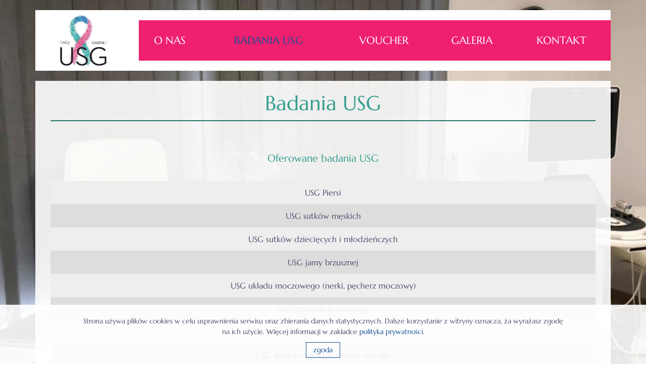

--- FILE ---
content_type: text/html; charset=UTF-8
request_url: https://twojgabinetusg.pl/badania-usg
body_size: 5036
content:
<!DOCTYPE html>
<html lang="pl">
<head>
    <meta http-equiv="X-UA-Compatible" content="IE=edge">
    <meta name="viewport" content="width=device-width, initial-scale=1.0">
	<meta name="author" content="scribnet.pl">
	<!-- bootstrap -->
    <link rel="stylesheet" type="text/css" href="/application/themes/szablon/css/bootstrap/bootstrap.min.css">
    <!-- css -->
    <link rel="stylesheet" type="text/css" href="/application/themes/szablon/css/style.css">
	
<title>Badania USG jamy brzusznej - Twój Gabinet USG</title>

<meta http-equiv="content-type" content="text/html; charset=UTF-8"/>
<meta name="description" content="Badania USG jamy brzusznej, czyli ultrasonograficzne badania obrazowe, stanowią niezwykle istotny element diagnostyki medycznej. Wykorzystują one fale dźwiękowe o wysokiej częstotliwości, które są nieszkodliwe dla pacjenta i pozwalają na uzyskanie szczegółowych obrazów wewnętrznych struktur ciała"/>
<meta name="keywords" content="Badania USG, USG jamy brzusznej"/>
<meta name="generator" content="concrete5"/>
<link rel="shortcut icon" href="https://twojgabinetusg.pl/application/files/5716/5548/0431/twojgabinetusg.ico" type="image/x-icon"/>
<link rel="icon" href="https://twojgabinetusg.pl/application/files/5716/5548/0431/twojgabinetusg.ico" type="image/x-icon"/>
<link rel="canonical" href="https://twojgabinetusg.pl/badania-usg">
<script type="text/javascript">
    var CCM_DISPATCHER_FILENAME = "/index.php";
    var CCM_CID = 202;
    var CCM_EDIT_MODE = false;
    var CCM_ARRANGE_MODE = false;
    var CCM_IMAGE_PATH = "/concrete/images";
    var CCM_TOOLS_PATH = "/index.php/tools/required";
    var CCM_APPLICATION_URL = "https://twojgabinetusg.pl";
    var CCM_REL = "";
    var CCM_ACTIVE_LOCALE = "pl_PL";
</script>

<style type="text/css" data-area-style-area-handle="Content" data-block-style-block-id="91" data-style-set="17">.ccm-custom-style-container.ccm-custom-style-content-91{padding-top:20px;padding-bottom:20px}</style><style type="text/css" data-area-style-area-handle="Content" data-block-style-block-id="94" data-style-set="18">.ccm-custom-style-container.ccm-custom-style-content-94{padding-bottom:30px}</style><style type="text/css" data-area-style-area-handle="Footer Bottom 3" data-block-style-block-id="32" data-style-set="2">.ccm-custom-style-container.ccm-custom-style-footerbottom3-32{padding-top:8px}</style>
<style>
#pure-cookies-notice-81 {
	color: rgb(78, 78, 109);
	background: rgba(255, 255, 255, 0.9);
}
#pure-cookies-notice-81 a {
	color: rgb(18, 81, 148);
}
#pure-cookies-notice-81 .pure-cookies-notice-close-button {
	color: rgb(78, 78, 109);
	border-color: rgb(78, 78, 109);
}
</style>
<link href="/application/files/cache/css/bdf9eab51f4a170b97b128619b25d4b53199a0ab.css?ccm_nocache=b442d459996fa6223aab23335a0cb5592c1ac65a" rel="stylesheet" type="text/css" media="all" data-source="/packages/hw_back_to_top/css/back-to-top.css?ccm_nocache=b442d459996fa6223aab23335a0cb5592c1ac65a">
<script type="text/javascript" src="/concrete/js/jquery.js?ccm_nocache=b442d459996fa6223aab23335a0cb5592c1ac65a"></script>
<link href="/application/files/cache/css/cf42a1dc2c9343405abb94d19ee2360a40c66801.css?ccm_nocache=b442d459996fa6223aab23335a0cb5592c1ac65a" rel="stylesheet" type="text/css" media="all" data-source="/concrete/css/font-awesome.css?ccm_nocache=b442d459996fa6223aab23335a0cb5592c1ac65a /concrete/blocks/feature/view.css?ccm_nocache=b442d459996fa6223aab23335a0cb5592c1ac65a /packages/pure_cookies_notice/blocks/pure_cookies_notice/view.css?ccm_nocache=6ce69b1c5cbc090d14f3e80279773f4a7d9cf67b /concrete/blocks/social_links/view.css?ccm_nocache=b442d459996fa6223aab23335a0cb5592c1ac65a">
<script id="pixel-script-poptin" src="https://cdn.popt.in/pixel.js?id=136efc0fc2e28" async="true"></script>
<!-- Global site tag (gtag.js) - Google Analytics -->
<script async src="https://www.googletagmanager.com/gtag/js?id=UA-143249218-1"></script>
<script>
  window.dataLayer = window.dataLayer || [];
  function gtag(){dataLayer.push(arguments);}
  gtag('js', new Date());

  gtag('config', 'UA-143249218-1');
</script><script type="application/ld+json">
{
  "@context":"https://schema.org",
  "@type":"LocalBusiness",
  "image": [
    "https://twojgabinetusg.pl/application/files/7716/9617/8204/badania-usg.jpg"
   ],
  "@id":"https://twojgabinetusg.pl/badania-usg",
  "name":"Badania USG jamy brzusznej",
  "address":{
    "@type":"PostalAddress",
    "streetAddress":"Malczewskiego 57",
    "addressLocality":"Zakliczyn",
    "addressRegion":"Małopolska",
    "postalCode":"32-840",
    "addressCountry":"PL"
  },
  "url": "https://twojgabinetusg.pl/badania-usg",
  "telephone":"+48791761600",
  "email":"kontakt@twojgabinetusg.pl",
  "geo":{
    "@type":"GeoCoordinates",
    "latitude":49.855070,
    "longitude":20.819686
  },
  "openingHoursSpecification": [
  {
    "@type": "OpeningHoursSpecification",
    "dayOfWeek": [
      "Monday",
      "Tuesday",
      "Wednesday",
      "Thursday",
      "Friday"
    ],
    "opens": "09:00",
    "closes": "20:00"
  },
  {
    "@type": "OpeningHoursSpecification",
    "dayOfWeek": [
      "Saturday",
      "Sunday"
    ],
    "opens": "09:00",
    "closes": "20:00"
  }
]
}
</script></head>
<body>
<div class="ccm-page ccm-page-id-202 page-type-page page-template-full">
<header id="header">
    <div class="container">
        <div class="row bg_white">
            <div class="col-lg-2 col-md-12">
				

    <a href="https://twojgabinetusg.pl/" ><picture><!--[if IE 9]><video style='display: none;'><![endif]--><!--[if IE 9]></video><![endif]--><img src="/application/files/5716/5546/1626/twojgabinetusg-logo.jpg" alt="" class="ccm-image-block img-responsive bID-25"></picture></a>
				<i id="switch" class="fa fa-bars" aria-hidden="true"></i>
            </div>
            <div class="col-lg-10 col-md-12 right_padding">
				<nav>
				

    <ul class="nav"><li class=""><a href="https://twojgabinetusg.pl/o-nas" target="_self" class="">O nas</a></li><li class="nav-selected nav-path-selected"><a href="https://twojgabinetusg.pl/badania-usg" target="_self" class="nav-selected nav-path-selected">Badania USG</a></li><li class=""><a href="https://twojgabinetusg.pl/voucher" target="_self" class="">Voucher</a></li><li class=""><a href="https://twojgabinetusg.pl/galeria" target="_self" class="">Galeria</a></li><li class=""><a href="https://twojgabinetusg.pl/kontakt" target="_self" class="">Kontakt</a></li></ul>
				</nav>
			</div>
		</div>
	</div>
</header>	<section id="content">
		<div class="container">
			<div class="row bg_light">
				<div class="col-md-12">
					

<div class="container"><div class="row"><div class="col-sm-12">    <h1 class="ccm-block-page-attribute-display-wrapper">Badania USG</h1>
</div></div></div>

<div class="container"><div class="row"><div class="col-sm-12">        <div class="ccm-custom-style-container ccm-custom-style-content-91"
            >
    <h2 class="no-bb" style="text-align: center;"><span style="font-size:20px;">Oferowane badania USG</span></h2>

<table border="1" cellpadding="1" cellspacing="1" class="offer">
	<tbody>
		<tr>
			<td>
			<p>USG Piersi</p>
			</td>
		</tr>
		<tr>
			<td>
			<p>USG sutk&oacute;w męskich</p>
			</td>
		</tr>
		<tr>
			<td>
			<p>USG sutk&oacute;w dziecięcych i młodzieńczych</p>
			</td>
		</tr>
		<tr>
			<td>
			<p>USG jamy brzusznej</p>
			</td>
		</tr>
		<tr>
			<td>
			<p>USG układu moczowego (nerki, pęcherz moczowy)</p>
			</td>
		</tr>
		<tr>
			<td>
			<p>USG gruczołu krokowego</p>
			</td>
		</tr>
		<tr>
			<td>
			<p>USG tkanek miękkich zmiana pojedyncza</p>
			</td>
		</tr>
		<tr>
			<td>
			<p>USG tkanek miękkich zmiany mnogie</p>
			</td>
		</tr>
		<tr>
			<td>
			<p>USG jam opłucnowych</p>
			</td>
		</tr>
		<tr>
			<td>
			<p>USG szyi - ocena kompleksowa (tarczyca, ślinianki, węzły chłonne)</p>
			</td>
		</tr>
		<tr>
			<td>
			<p>USG tarczycy</p>
			</td>
		</tr>
		<tr>
			<td>
			<p>USG ślinianek</p>
			</td>
		</tr>
		<tr>
			<td>
			<p>USG węzł&oacute;w chłonnych (wybrana lokalizacja)</p>
			</td>
		</tr>
		<tr>
			<td>
			<p>USG obwodowych węzł&oacute;w chłonnych</p>
			</td>
		</tr>
		<tr>
			<td>
			<p>USG narządu ruchu</p>
			</td>
		</tr>
		<tr>
			<td>
			<p>USG staw&oacute;w biodrowych u dzieci</p>
			</td>
		</tr>
	</tbody>
</table>

<p>&nbsp;</p>

<h2 class="no-bb" style="text-align: center;"><span style="font-size:20px;">Oferowane badania Dopplerowskie</span></h2>

<table border="1" cellpadding="1" cellspacing="1" class="offer">
	<tbody>
		<tr>
			<td>
			<p>Tętnice szyjne i kręgowe</p>
			</td>
		</tr>
		<tr>
			<td>
			<p>Naczynia jamy brzusznej</p>
			</td>
		</tr>
		<tr>
			<td>
			<p>Układ żylny</p>
			</td>
		</tr>
		<tr>
			<td>
			<p>Układ tętniczy</p>
			</td>
		</tr>
	</tbody>
</table>

<p>&nbsp;</p>

</div></div></div>    </div>


<div class="container"><div class="row"><div class="col-sm-12">        <div class="ccm-custom-style-container ccm-custom-style-content-94"
            >
    <h3 style="text-align: left;">Wszystko co warto wiedzieć o <strong>badaniach USG</strong></h3>

<p>&nbsp;</p>

<p><strong><picture><!--[if IE 9]><video style='display: none;'><![endif]--><!--[if IE 9]></video><![endif]--><img src="/application/files/7716/9617/8204/badania-usg.jpg" alt="badania usg" style="border-width: 0px; border-style: solid; margin-left: 10px; margin-right: 10px; float: left;" title="badania usg" width="350" height="234"></picture>Badania USG, czyli ultrasonograficzne badania obrazowe, stanowią niezwykle istotny element diagnostyki medycznej</strong>. Wykorzystują one fale dźwiękowe o wysokiej częstotliwości, kt&oacute;re są nieszkodliwe dla pacjenta i pozwalają na uzyskanie szczeg&oacute;łowych obraz&oacute;w wewnętrznych struktur ciała. <strong>Badania USG są powszechnie stosowane w r&oacute;żnych dziedzinach medycyny, takich jak ginekologia, kardiologia, gastroenterologia, czy diagnostyka prenatalna.</strong></p>

<p><strong>Badania USG mogą dostarczać cennych informacji na temat stanu narząd&oacute;w wewnętrznych, tkanek miękkich i naczyń krwionośnych</strong>. W ginekologii są stosowane do oceny narząd&oacute;w rozrodczych u kobiet, diagnostyki ciąży, czy monitorowania stanu płodu. W kardiologii, badania USG echokardiograficzne pozwalają na ocenę pracy serca, struktury zastawek serca oraz przepływu krwi w naczyniach wieńcowych. W gastroenterologii, <strong>badania USG jamy brzusznej pomagają w identyfikacji chor&oacute;b wątroby, trzustki i dr&oacute;g ż&oacute;łciowych</strong>.</p>

<p><strong>Badania USG są r&oacute;wnież często wykorzystywane w diagnostyce prenatalnej</strong>, pozwalając rodzicom na monitorowanie rozwoju płodu i identyfikację ewentualnych wad wrodzonych. Dzięki tym badaniom<strong> </strong>można dokładnie ocenić długość cewki moczowej, obecność płynu owodniowego, a także rozpoznawać wady strukturalne płodu, takie jak wodonercze czy wady serca.</p>

<p>Warto podkreślić, że <strong>badania USG są nieinwazyjne i nie wymagają stosowania promieniowania jonizującego, co czyni je bezpiecznymi dla pacjenta</strong>. Ponadto, badania te są często dostępne i stosunkowo szybkie, co pozwala na szybką diagnozę i planowanie odpowiedniego leczenia.</p>

<p>Podsumowując, <strong>badania USG stanowią niezastąpione narzędzie diagnostyczne w medycynie, pozwalając na dokładną ocenę stanu zdrowia pacjent&oacute;w w wielu dziedzinach medycyny</strong>. Dzięki nim lekarze mogą skutecznie diagnozować i monitorować choroby, co przekłada się na lepszą opiekę nad pacjentami i poprawę jakości życia.</p>

</div></div></div>    </div>
				</div>
			</div>
		</div>
    </section>
    <footer>
    <div id="fotter">
        <div class="container">
			<div class="row bg_pink">
				<div class="col-md-4">
					

    <div class="ccm-block-feature-item">
            <h4><i class="fa fa-map-marker"></i> Adres</h4>
        <p>ul. J. Malczewskiego 57<br />
32-840 Zakliczyn</p>
</div>
				</div>
				<div class="col-md-4">
					

    <div class="ccm-block-feature-item">
            <h4><i class="fa fa-clock-o"></i> Rejestracja telefoniczna</h4>
        <p>pn - sb:<br />
od: 08:00 do: 20:00</p>
</div>
				</div>
				<div class="col-md-4">
					

    <div class="ccm-block-feature-item">
            <h4><i class="fa fa-phone"></i> Kontakt</h4>
        <p>tel: 791 761 600<br />
e-mail: kontakt@twojgabinetusg.pl</p>
</div>
				</div>
			</div>
			<div class="row bg_white">
				<div class="col-md-3">
					

        <div id="pure-cookies-notice-81" class="pure-cookies-notice-wrapper bottom" data-bid="81">
        <div class="pure-cookies-notice-container">
                        <div class="pure-cookies-notice-content">
                <p>Strona używa plik&oacute;w cookies w celu usprawnienia serwisu oraz zbierania danych statystycznych. Dalsze korzystanie z witryny oznacza, ża wyrażasz zgodę na ich użycie. Więcej informacji w zakładce <a href="https://twojgabinetusg.pl/polityka-prywatnosci">polityka prywatności</a>.</p>
            </div>
            <div class="pure-cookies-notice-close-button">
                zgoda            </div>
            <div class="clearfix"></div>
        </div>
    </div>

    <script>
        $(document).ready(function() {
            $('#pure-cookies-notice-81').pureCookiesNotify({"sitewideCookie":false,"interactionImpliesOk":false});
        });
    </script>
    
				</div>
				<div class="col-md-6">
					

    <p><a href="https://twojgabinetusg.pl/polityka-prywatnosci" rel="nofollow">polityka prywatności</a><br />
twojgabinetusg.pl &copy; 2019 wszelkie prawa zastrzeżone<br />
realizacja i pozycjonowanie: <a href="https://scribnet.pl" target="_blank">scribnet.pl</a></p>



        <a href="#" class="hw-back-to-top">
        <i class="fa fa-chevron-up"></i>
    </a>

				</div>
				<div class="col-md-3">
					

        <div class="ccm-custom-style-container ccm-custom-style-footerbottom3-32"
            >
    
<div id="ccm-block-social-links32" class="ccm-block-social-links">
    <ul class="list-inline">
                <li>
                <a target="_blank" rel="noopener noreferrer" href="https://www.facebook.com/TW%C3%93J-Gabinet-USG-157159728512027/"
                    aria-label="Facebook"><i class="fa fa-facebook" aria-hidden="true" title="Facebook"></i></a>
            </li>
            </ul>
</div>

    </div>
				</div>
			</div>
        </div>
    </div>
</footer>
</div>
<script type="text/javascript" src="/application/files/cache/js/7ad5f8d8552426b474eb8a92886a5aa6c0e22178.js?ccm_nocache=b442d459996fa6223aab23335a0cb5592c1ac65a" data-source="/packages/hw_back_to_top/js/back-to-top.js?ccm_nocache=b442d459996fa6223aab23335a0cb5592c1ac65a /concrete/blocks/image/view.js?ccm_nocache=b442d459996fa6223aab23335a0cb5592c1ac65a /packages/pure_cookies_notice/blocks/pure_cookies_notice/view.js?ccm_nocache=6ce69b1c5cbc090d14f3e80279773f4a7d9cf67b"></script>
    <!-- custom js -->
    <script src="/application/themes/szablon/js/custom.js" async></script>
</body>
</html>

--- FILE ---
content_type: text/css
request_url: https://twojgabinetusg.pl/application/themes/szablon/css/style.css
body_size: 2923
content:
/*----------------------------------------------
                DEFAULT VALUES:
Font family		: Marcellus
Yale Blue			: #125194 (buttons, icons, links)
Yale Blue			: #125194 hover (buttons, icons, links, backgrounds)
Zomp				: #339e8d (headings)
Independence	: #4e4e6d (paragraphs)
Isabelline			: #eeeeee (text with color background)
Razzmatazz		: #ef206f (menu, block, fotter background)
-----------------------------------------------*/
/*-------------- GENERAL CSS -----------------*/
/*@font-face {
	font-family: 'FontAwesome';
	src: url("https://cdnjs.cloudflare.com/ajax/libs/font-awesome/4.7.0/fonts/fontawesome-webfont.woff2") format("woff2");
	font-style: normal;
	font-display: auto;
}*/
@font-face {
	font-family: 'FontAwesome';
	src: url("../fonts/fontawesome-webfont.woff2") format("woff2");
	font-style: normal;
	font-display: swap;
}
@font-face {
	font-family: 'Marcellus';
	src: url("../fonts/Marcellus-Regular.ttf") format("truetype");
	font-style: normal;
	font-display: swap;
}
body {
	font-family: 'Marcellus', sans-serif;
/*	font-size: 62.5%;*/
    margin: 0;
	color: #4e4e6d;
/*	color: #41464b;*/
	position: relative;
	background-image: url('../img/gabinet_usg.jpg');
	background-repeat: no-repeat;
	background-size: cover;
	background-position: center;
	background-attachment: fixed;
}
img {
	max-width: 100%;
	display: block;
	margin: auto;
}
* {
	-webkit-box-sizing: border-box;
	-moz-box-sizing: border-box;
	box-sizing: border-box;
}
a {
	text-decoration: none;
	outline: none;
	color: #125194;
}
a:hover, a:active, a:focus {
	text-decoration: underline;
	color: #125194;
}
p {
	vertical-align: middle;
}
h1, h2, h3, h4, h5, h6 {
	font-family: 'Marcellus', sans-serif;
	text-align: center;
	margin: 10px 0;
	padding: 10px 0;
	color: #339e8d;
	border-bottom: 2px groove #339e8d;
}
h3 {
	border-bottom: none;
}
.no-bb {
	border-bottom: none!important;
}
section {
    margin: 20px auto;
	padding: 0;
    width: 100%;
}
.bg_white {
	background: #ffffff;
}
.bg_white p {
	color: #4e4e6d;
	font-size: 0.8em;
}
.bg_pink {
	background: #ef206f;
}
.bg_pink p {
	color: #eeeeee;
}
.bg_light {
	background: rgba(256, 256, 256, 0.9);
}
.right_padding {
	padding-right: 0;
}
.no_padding {
	padding: 0;
}
#slider {
	position: relative;
	margin: 0;
	padding: 0;
	width: 100%;
}
.ccm-layout-column-wrapper {
	margin: 20px 0;
}
.ccm-panel-content-wrapper .ccm-panel-content-visible section div ul.nav {
	display: block!important;
}
/*---------------- BUTTON ------------------*/
.btn {
	font-size: 1.1em;
    vertical-align: middle;
    padding: 9px 13px;
	margin: 16px auto;
	white-space: normal;
	background: transparent;
	color: #125194;
	border: 1px solid #125194;
	border-radius: 0;
	cursor: pointer;
	transition: all 300ms ease 0s;
}
.btn:hover, .btn:focus, .btn:active {
/*    color: #fff;*/
	text-decoration: none;
	transition: all 300ms ease 0s;
	background-color: #125194;
	color: #ffffff;
	border: 1px solid #125194;
	-webkit-box-shadow: none;  /* Safari 3-4, iOS 4.0.2 - 4.2, Android 2.3+ */
	-moz-box-shadow: none;  /* Firefox 3.5 - 3.6 */
	box-shadow: none; /* Opera 10.5, IE 9, Firefox 4+, Chrome 6+, iOS 5 */
}
/*----------------- LOGO ----------------*/
/*.ccm-panel-add-block .ccm-ui .ccm-panel-content section .ccm-panel-add-block-set header {
	background: none;
}*/
#header h1 {
	font-size: 14px;
	line-height: 100px;
	vertical-align: middle;
	padding: 0;
}
#header a img, #header p {
	max-height: 100px;
	margin: 10px auto;
	vertical-align: middle;
	transition: all 300ms ease 0s;
}
#header a img.small, #header p.small {
	height: 40px;
	vertical-align: middle;
	transition: all 300ms ease 0s;
}
/*----------------- NAVIGATION ----------------*/
#header {
/*	position: fixed;*/
	width: 100%;
	max-height: 120px;
	margin: 20px 0;
	overflow: hidden;
	z-index: 350;
	transition: all 300ms ease 0s;
}/*
header div {
	height: 80px;
}*/
.scrolled {
	height: 60px;
	background: linear-gradient(to right, #182848, #035fd7);
	transition: all 300ms ease 0s;
	-webkit-box-shadow: 0px 6px 9px 0px rgba(0,0,0,0.52);
	-moz-box-shadow: 0px 6px 9px 0px rgba(0,0,0,0.52);
	box-shadow: 0px 6px 9px 0px rgba(0,0,0,0.52);
}
#header nav ul li a.small {
	height: 80px;
	line-height: 80px;
	font-size: 1.3em;
	transition: all 300ms ease 0s;
}
#header nav {
	float: right;
	width: 100%;
}
#header nav ul {
	display: table;
	width: 100%;
	margin: 20px 0;
	background: #ef206f;
}
#header nav ul li {
	display: table-cell;
}
#header nav ul li a {
	display: block;
	height: 80px;
	line-height: 80px;
	font-size: 1.3em;
	vertical-align: middle;
	text-align: center;
	text-decoration: none;
	transition: all 300ms ease 0s;
	color: #fff;
	text-transform: uppercase;
}
#header nav ul li a:hover, #header nav ul li a:focus, #header nav ul li a:active {
	text-decoration: none;
	transition: all 300ms ease 0s;
	color: #125194;
}
#header nav ul li a.nav-selected, #header nav ul li a.nav-selected:hover {
	color: #125194;
}
/*--------------------- MENU SWITCH / CATEGORY -------------------------*/
#switch {
	display: none;
/*	float: right;*/
	font-size: 3.8em!important;
	padding: 10px 20px 10px 10px!important;
	margin: 10px 0 10px 10px!important;
	background-color: #ef206f;
	transition: all 300ms ease 0s;
}
#switch:hover, #switch, #switch:focus, #switch:active {
		color: #125194;
}
#header #switch.small {
	margin: 0!important;
}
.category {
	display: none;
	font-size: 1.6em;
    vertical-align: middle;
    padding: 10px 16px;
	margin-bottom: 3px;
    text-decoration: none;
    background-color: #599900;
    color: #fff;
    border-radius: 6px;
	cursor: pointer;
	transition: all 300ms ease 0s;
}
/*--------------------- SLIDER ------------------------*/
.ccm-image-slider-text {
    position: absolute;
	left: 0;
	top: 60%!important;
    display: block;
	text-align: center;
	background-color: #ef206f;
	padding: 6px 30px;
}
.ccm-image-slider-text .ccm-image-slider-title {
    color: #fff;
    font-size: 2em;
	border-bottom: none;
}
.ccm-image-slider-text p {
    color: #fff;
    font-size: 1em;
    font-weight: 100;
    margin: 6px 30px;
}/*
ul.rslides_tabs {
	text-align: center;
	position: absolute;
	bottom: 20px;
	left: 0;
	right: 0;
	margin: auto;
	z-index: 100;
}
ul.rslides_tabs li {
	z-index: 100;
}
ul.rslides_tabs li a {
	width: 50px;
	height: 6px;
	border-radius: 0;
	z-index: 9900;
}
ul.rslides_tabs li a {
	background: #ddd;
}
.rslides_tabs li.rslides_here a, ul.rslides_tabs li a:hover {
	background: #4385f5;
}*/
/*--------------------- SLIDER - PROMO ------------------------*/
/*.ccm-image-slider-container .ccm-image-slider-inner-promo ul.rslides_tabs li a {
	background: #232222!important;
	border: 1px solid #c8b274!important;
}
.ccm-image-slider-container .ccm-image-slider-inner-promo ul.rslides_tabs li a:hover, ul.rslides_tabs li a:focus, ul.rslides_tabs li.rslides_here a {
	background: #c8b274;
}
.ccm-image-slider-promo .ccm-image-slider-inner-promo .rslides .ccm-image-slider-text-promo h3.ccm-image-slider-title-promo {
	border-bottom: none!important;
	background-image: url('../img/decor.png')!important;
	background-position: center top!important;
	background-repeat: no-repeat!important;
}*/
/*-------------------- FOTTER ------------------------*/
footer {
	text-align: center;
}
#fotter {
	margin-bottom: 20px;
}
#fotter p {
	margin: 10px auto;
}
/*-------------------- SIDEBAR -------------------------*/
.col-sidebar-fotter i {
	color: #c8b274;
	font-size: 1.3em;
}
.col-sidebar-fotter p {
	padding: 6px 0;
	border-bottom: 2px solid #413c32;
}
.col-sidebar-fotter p::before {
	content: '> ';
	color: #c8b274;
}
.col-sidebar-fotter p::after {
	content: '';
	height: 2px!important;
	width: 100%!important;
	background: #282727;
}
/*-------------------- OFERTA -------------------------*/
table.offer {
	border: 0;
	width: 100%;
	margin-top: 20px;
}
table.offer th {
/*	padding: 20px 40px;*/
}
table.offer td {
	text-align: center;
	border: none;
}
table.offer	tr:nth-child(odd) {
	background-color: #eeeeee;
}
table.offer tr:nth-child(even) {
	background-color: #dddddd;
}
table.offer tr td:first-child {
	max-width: 80%!important;
}
table.offer tr td p {
	margin: 10px auto;
}
/*table.offer tr td:last-child {
	color: #339e8d;
	border-left: 1px solid #cccccc;
}*/
/*----------------- CONTACT TABLE ---------------------*/
table.contact {
	border: 0;
	width: 100%;
	margin-top: 20px;
}
table.contact th {
/*	padding: 20px 40px;*/
}
table.contact td {
	text-align: center;
	border: none;
}
table.contact tbody tr td p {
	margin: 10px auto;
}
table.contact tbody tr td i {
	font-size: 3em!important;
	color: #339e8d;
}
/*-------------------- FORM -------------------------*/
#content form fieldset {
	border: none;
	margin: 0;
	padding: 0;
}
#content form fieldset .form-group label {
	font-weight: normal!important;
	font-family: inherit;
}
#content form fieldset .form-group .form-control {
	vertical-align: middle;
	color: #4e4e6d;
	background: #ffffff;
	border-radius: 0;
	border: 1px solid #cccccc;
}
#content form fieldset .form-group .form-control:focus {
	-webkit-box-shadow: inset 0px 0px 6px 0px #125194;
	-moz-box-shadow: inset 0px 0px 6px 0px #125194;
	box-shadow: inset 0px 0px 6px 0px #125194;
}
#content form .form-actions button {
/*	font-size: 1.1em;
    vertical-align: middle;
    padding: 9px 13px;
	margin: 16px auto!important;*/
}
#content .form-actions .btn:focus, section .form-actions .btn:active {
	text-decoration: none;
	transition: all 300ms ease 0s;
	background-color: #125194!important;
	color: #ffffff!important;
	border: 1px solid #125194!important;
	-webkit-box-shadow: none!important;
	-moz-box-shadow: none!important;
	box-shadow: none!important;
}
div.alert-danger, div.alert-success {
	border-radius: 0;
}
div.alert-danger ul, div.alert-success {
	margin: 10px 0;
	font-size: 0.9em;
	color: #41464b;
}
/*------------- BLOCK PURE ACCORDION -----------------*/
.pure-accordion-block-container {
    position: relative;
    margin-bottom: 10px;
}
.pure-accordion-block-container .header{
    padding: 6px 0px;
    cursor: pointer;
    z-index: 1;
}
.pure-accordion-block-container .header .title{
    font-size: 18px;
    display: inline-block;
    margin: 0;
	text-align: left;
	color: #125194;
	width: 100%;
	border-bottom: none;
}
.pure-accordion-block-container .header:hover .title,
.pure-accordion-block-container .header:hover .fa.fa-chevron-down{
/*    color: #004c99;*/
}
.pure-accordion-block-container .header .fa.fa-chevron-down{
    position: absolute;
    right: 0;
	top: 16px!important;
    font-size: 23px;
	color: #125194!important;
}
/*------------- BLOCK FEATURE ITEM -----------------*/
.ccm-block-feature-item {
	margin-bottom: 20px!important;
}
.ccm-block-feature-item h4 {
	color: #eeeeee;
	border-bottom: none;
}
/*--------------------- BLOCK SOCIAL ICONS ---------------------*/
.ccm-block-social-links ul {
	text-align: center;
	margin: auto;
}
.ccm-block-social-links ul li a i {
	font-size: 1.3em;
	width: 50px;
	height: 50px;
	margin: 6px;
	padding: 14px;
	vertical-align: middle;
	text-align: center;
	border-radius: 50%;
	color: #125194;
	border: 1px solid #125194;
	transition: all 300ms ease 0s;
}
.ccm-block-social-links li a i:hover, .ccm-block-social-links li a i:focus, .ccm-block-social-links li a i:active {
	color: #fff;
	background: #125194;
	transition: all 300ms ease 0s;
}
/*------------- BLOCK PURE COOKIES NOTICE -----------------*/
/*.pure-cookies-notice-wrapper.top {
  top: 20px!important;
  left: 75%!important;
  right: 20px!important;
}
.pure-cookies-notice-wrapper.bottom {
  bottom: 20px!important;
  left: 75%!important;
  right: 20px!important;
}
.pure-cookies-notice-wrapper .pure-cookies-notice-container {
  padding: 6px!important;
}
.pure-cookies-notice-content {
	text-align: justify!important;
}*/
.pure-cookies-notice-content p {
	font-size: 14px!important;
}
.pure-cookies-notice-close-button {
	font-size: 14px!important;
	vertical-align: middle!important;
	color: #125194!important;
	border: 1px solid #125194!important;
	border-radius: 0!important;
	transition: all 300ms ease 0s!important;
}
.pure-cookies-notice-close-button:hover {
	color: #ffffff!important;
	background: #125194!important;
	transition: all 300ms ease 0s!important;
}
/*---------------------max-width 1280---------------------*/
@media screen and (max-width: 1280px) {
	#magic-line {
		display: none;
	}
	.right50 form fieldset .form-group .form-control {
		width: 100%;
	}
}
/*---------------------max-width 1024---------------------*/
@media screen and (max-width: 1024px) {
	.ccm-image-slider-text {
	top: 50%!important;
	}
	.ccm-image-slider-text h2 {
		font-size: 1.3em;
	}
	.ccm-image-slider-text p {
		font-size: 1em;
	}
}
/*---------------------max-width 991---------------------*/
@media screen and (max-width: 991px) {
	#switch, #switch:visited {
		position: absolute;
		top: 0px;
		right: 0px;
		display: block;		
		vertical-align: middle;
		cursor: pointer;
		color: #fff;
	}
	#header {
		max-height: 100px;
		overflow: hidden;
		transition: all 300ms ease 0s;
	}
	#header a img, #header p {
		max-height: 80px;
		margin: 10px auto;
		vertical-align: middle;
		transition: all 300ms ease 0s;
	}
	#header.scrolled {
		height: 60px;
		overflow: hidden;
		transition: all 300ms ease 0s;
	}
	#header.visible {
	max-height: 500px!important;
	transition: all 300ms ease 0s!important;
	}
	#header nav ul li {
		display: block;
		margin: 0;
	}
	#header nav ul li a {
	height: 60px!important;
	line-height: 60px!important;
	transition: all 300ms ease 0s;
	}
}
/*---------------------max-width 768---------------------*/
@media screen and (max-width: 768px) {
	.main-content {
		width: 98%;
		margin: 10px 1%;
	}
	.col-sidebar {
		display: none;
	}
	.ccm-image-slider-text {
		top: 30%!important;
		magin: 1px 3px
	}
	.ccm-image-slider-text h2 {
		font-size: 1.1em;
	}
	.ccm-image-slider-text p {
		display: none;
	}
}
/*---------------------max-width 600---------------------*/
@media screen and (max-width: 600px) {
	.ccm-image-slider-text p {
		display: none;
	}
}

--- FILE ---
content_type: text/css
request_url: https://twojgabinetusg.pl/application/files/cache/css/bdf9eab51f4a170b97b128619b25d4b53199a0ab.css?ccm_nocache=b442d459996fa6223aab23335a0cb5592c1ac65a
body_size: -89
content:
.hw-back-to-top{position:fixed;bottom:25px;right:25px;width:40px;height:40px;display:block;z-index:1000;display:none;text-decoration:none;border-radius:0;-webkit-border-radius:0;-moz-border-radius:0;background:#125194;border:1px solid #125194}.hw-back-to-top i{color:#fff;font-size:30px;position:relative;left:0;bottom:0;margin:0;padding-top:5px;-webkit-transition:all 0.3s ease;-moz-transition:all 0.3s ease;-ms-transition:all 0.3s ease;-o-transition:all 0.3s ease;transition:all 0.3s ease}



--- FILE ---
content_type: application/javascript
request_url: https://twojgabinetusg.pl/application/files/cache/js/7ad5f8d8552426b474eb8a92886a5aa6c0e22178.js?ccm_nocache=b442d459996fa6223aab23335a0cb5592c1ac65a
body_size: 192
content:
$(window).scroll(function(){if($(this).scrollTop()>250){$('.hw-back-to-top').fadeIn(300);}else{$('.hw-back-to-top').fadeOut(300);}});$('.hw-back-to-top').click(function(event){event.preventDefault();$('html, body').animate({scrollTop:0},300);return false;});

$('.ccm-image-block-hover').mouseover(function(){$(this).attr('src',$(this).data('hover-src'));$(this).parent('picture').find('source').attr('srcset',$(this).data('hover-src'));}).mouseout(function(){$(this).attr("src",$(this).data('default-src'));$(this).parent('picture').find('source').attr('srcset',$(this).data('default-src'));});;

(function($){$.fn.pureCookiesNotify=function(options){if(!options){options={};}
var notifyWrapper=this;var cookieName='pureCookieNotify';if(!options.sitewideCookie){cookieName+='_'+notifyWrapper.data('bid');}
var closeButton=notifyWrapper.find('.pure-cookies-notice-close-button');function hideNotify(){closeButton.off('click',hideNotify);$(window).off('click scroll',hideNotify);notifyWrapper.animate({height:'0'},600,function(){notifyWrapper.remove();var date=new Date(new Date().getTime()+1000*60*60*24*31*12);document.cookie=cookieName+'=read; path=/; expires='+date.toUTCString();});}
closeButton.on('click',hideNotify);if(options.interactionImpliesOk){notifyWrapper.on('click',function(e){e.stopPropagation();});$(window).on('click scroll',hideNotify);}};}(jQuery));;



--- FILE ---
content_type: application/javascript
request_url: https://twojgabinetusg.pl/application/themes/szablon/js/custom.js
body_size: 1005
content:
/*===============================================
Menu switch
===============================================*/
$(document).ready(function() {
	$('#switch').click(function() {
		$('#header').toggleClass('visible');
	});
});
/*===============================================
Category switch
===============================================*/
/*$(document).ready(function() {
	$('.category').click(function() {
		$('.left-sidebar-menu').toggleClass('visible');
	});
});*/
/*===============================================
Header background fade in and out on scroll
===============================================*/
/*$(document).ready(function(){
  $(window).bind('scroll', function() {
    var distance = 60;
    if ($(window).scrollTop() > distance) {
      $('header').addClass('scrolled');
	  $('header img').addClass('small');
	  $('nav ul li a').addClass('small');
	  $('header i').addClass('small');
    }
    else {
      $('header').removeClass('scrolled');
	  $('header img').removeClass('small');
	  $('nav ul li a').removeClass('small');
	  $('header i').removeClass('small');
    }
  });
});
*/
/*----------------- NAVIGATION ------------------*/
// DOM Ready
/*
$(function() {

    var $el, leftPos, newWidth;
        $mainNav2 = $("#example-two");
    /*        EXAMPLE ONE    */    
    /* Add Magic Line markup via JavaScript, because it ain't gonna work without */
 /*   $("#example-one").append("<li id='magic-line'></li>");
    
    /* Cache it */
 /*   var $magicLine = $("#magic-line");
    
    $magicLine
        .width($(".current_page_item").width())
        .css("left", $(".current_page_item a").position().left)
        .data("origLeft", $magicLine.position().left)
        .data("origWidth", $magicLine.width());
        
    $("#example-one li").find("a").hover(function() {
        $el = $(this);
        leftPos = $el.position().left;
        newWidth = $el.parent().width();
        
        $magicLine.stop().animate({
            left: leftPos,
            width: newWidth
        });
    }, function() {
        $magicLine.stop().animate({
            left: $magicLine.data("origLeft"),
            width: $magicLine.data("origWidth")
        });    
    });
});*/

/*----------------- COOKIES ------------------*/
var galTable= new Array(); var galx = 0;

function cookies_create_cookie(name,value,days) {
	if (days) {
		var date = new Date();
		date.setTime(date.getTime()+(7*24*60*60*1000));
		var expires = "; expires="+date.toGMTString();
		} else
			var expires = "";
			document.cookie = name+"="+value+expires+"; path=/";
			document.getElementById("cookies").style.display = "none";
	}
	
function cookies_read_cookie(name) {
	var nameEQ = name + "=";
	var ca = document.cookie.split(";");
	for(var i=0;i < ca.length;i++) {
		var c = ca[i]; while (c.charAt(0)==" ") c = c.substring(1,c.length);
		if (c.indexOf(nameEQ) == 0) return c.substring(nameEQ.length,c.length);
		} return null;
	}
	var cookies_jest = cookies_read_cookie("cookies");
		if(cookies_jest==1) {
			document.getElementById("cookies").style.display = "none";
		}
/*----------------- GENERAL ------------------*/
/*$(function () {
    //animate on scroll
    new WOW().init();
});*/
/*------------------ OFFER -----------------*/
// Ad class on hover
/*$('#r').hover(
       function(){ $('#r').addClass('animated tada') },
       function(){ $('#r').removeClass('animated tada') }
)
$('#b').hover(
       function(){ $('#b').addClass('animated tada') },
       function(){ $('#b').removeClass('animated tada') }
)*/
/*------------------ SERVICES ----------------*/
// Ad class on hover
/*$('.money').hover(
       function(){ $('.fa-thumbs-o-up').addClass('animated rubberBand') },
       function(){ $('.fa-thumbs-o-up').removeClass('animated rubberBand') }
)
$('.bank').hover(
       function(){ $('.fa-money').addClass('animated jello') },
       function(){ $('.fa-money').removeClass('animated jello') }
)
$('.transport').hover(
       function(){ $('.fa-truck').addClass('animated wobble') },
       function(){ $('.fa-truck').removeClass('animated wobble') }
)*/
/*------------------ SLIDER ------------------*/
/*$(function () {
    $("#slides").owlCarousel({
        items: 1,
        autoplay: true,
        smartSpeed: 700,
        loop: true,
        autoplayHoverPause: true,
        animateIn: 'fadeIn',
        animateOut: 'fadeOut',
    });
});*/